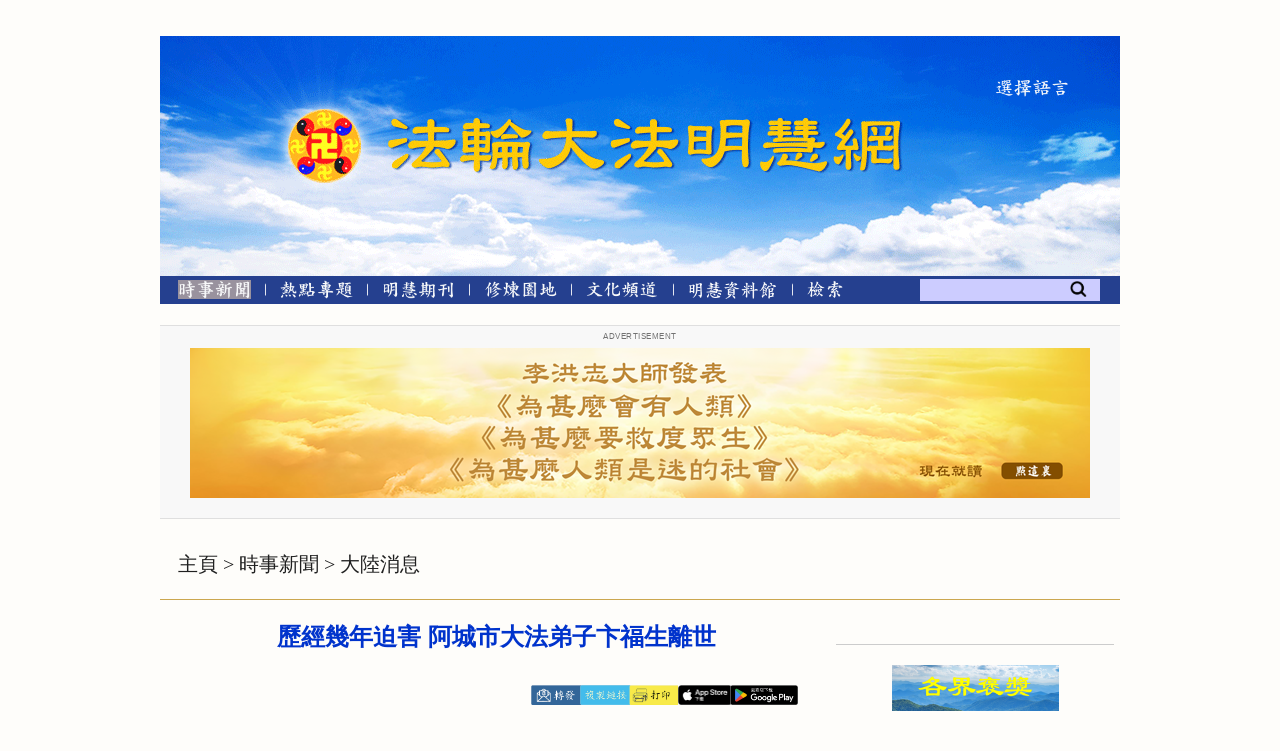

--- FILE ---
content_type: text/html
request_url: http://big5.minghui.org/mh/articles/2006/6/21/%E6%AD%B7%E7%B6%93%E5%B9%BE%E5%B9%B4%E8%BF%AB%E5%AE%B3-%E9%98%BF%E5%9F%8E%E5%B8%82%E5%A4%A7%E6%B3%95%E5%BC%9F%E5%AD%90%E5%8D%9E%E7%A6%8F%E7%94%9F%E9%9B%A2%E4%B8%96-130982.html
body_size: 35726
content:
<Html xmlns:cs="urn:cs">
  <head>
    <META http-equiv="Content-Type" content="text/html; charset=utf-8">
    <meta http-equiv="Cache-control" content="max-age=60">
    <meta name="viewport" content="width=device-width, initial-scale=1"><script src="/pub/mobile/Scripts/jquery-1.10.2.js" type="text/javascript"></script><link href="/pub/mobile/Content/bootstrap.css" rel="stylesheet"><script src="/pub/mobile/Scripts/bootstrap.js" type="text/javascript"></script><script src="/pub/cmh2015/js/responsive-navigation.js"></script><title>歷經幾年迫害 阿城市大法弟子卞福生離世 【明慧網】</title>
    <meta name="keywords" content="歷經幾年迫害 阿城市大法弟子卞福生離世,大陸消息,更多迫害案例">
    <meta name="description" content="【明慧網】2004年4月，黑龍江省阿城市「610」（江澤民為迫害法輪功成立的非法組織，凌駕於公、檢、法之上）等惡人拼湊材料，對卞福生非法判刑3年，因病情惡化，被監獄勒索幾萬元後，保外就醫。卞福生於2006年6月15日下午3點含冤去世。">
    <meta property="og:locale" content="en_US">
    <meta property="og:url" content="https://big5.minghui.org/mh/articles/2006/6/21/歷經幾年迫害-阿城市大法弟子卞福生離世-130982.html">
    <meta property="og:type" content="article">
    <meta property="og:title" content="歷經幾年迫害 阿城市大法弟子卞福生離世">
    <meta property="og:description" content="【明慧網】2004年4月，黑龍江省阿城市「610」（江澤民為迫害法輪功成立的非法組織，凌駕於公、檢、法之上）等惡人拼湊材料，對卞福生非法判刑3年，因病情惡化，被監獄勒索幾萬元後，保外就醫。卞福生於2006年6月15日下午3點含冤去世。">
    <meta property="og:image" content="https://www.minghui.org//mh/article_images/2014-6-4-minghui-bianfusheng--ss.jpg">
    <meta property="fb:app_id" content="443222670011622">
    <link rel="canonical" href="https://big5.minghui.org/mh/articles/2006/6/21/%E6%AD%B7%E7%B6%93%E5%B9%BE%E5%B9%B4%E8%BF%AB%E5%AE%B3-%E9%98%BF%E5%9F%8E%E5%B8%82%E5%A4%A7%E6%B3%95%E5%BC%9F%E5%AD%90%E5%8D%9E%E7%A6%8F%E7%94%9F%E9%9B%A2%E4%B8%96-130982.html">
    <meta property="og:site_name" content="明慧网 www.minghui.org">
    <meta property="article:tag" content="大陸消息,更多迫害案例">
    <meta property="article:section" content="大陸消息">
    <meta property="article:published_time" content="">
    <meta property="article:modified_time" content="2014-06-04T23:36:18">
    <meta name="fburl" content="https://www.facebook.com/sharer/sharer.php?u=https%3a%2f%2fbig5.minghui.org%2fmh%2farticles%2f2006%2f6%2f21%2f%e6%ad%b7%e7%b6%93%e5%b9%be%e5%b9%b4%e8%bf%ab%e5%ae%b3-%e9%98%bf%e5%9f%8e%e5%b8%82%e5%a4%a7%e6%b3%95%e5%bc%9f%e5%ad%90%e5%8d%9e%e7%a6%8f%e7%94%9f%e9%9b%a2%e4%b8%96-130982.html">
    <meta name="twurl" content="https://twitter.com/intent/tweet?text=%e6%ad%b7%e7%b6%93%e5%b9%be%e5%b9%b4%e8%bf%ab%e5%ae%b3+%e9%98%bf%e5%9f%8e%e5%b8%82%e5%a4%a7%e6%b3%95%e5%bc%9f%e5%ad%90%e5%8d%9e%e7%a6%8f%e7%94%9f%e9%9b%a2%e4%b8%96&amp;url=https%3a%2f%2fbig5.minghui.org%2fmh%2farticles%2f2006%2f6%2f21%2f%e6%ad%b7%e7%b6%93%e5%b9%be%e5%b9%b4%e8%bf%ab%e5%ae%b3-%e9%98%bf%e5%9f%8e%e5%b8%82%e5%a4%a7%e6%b3%95%e5%bc%9f%e5%ad%90%e5%8d%9e%e7%a6%8f%e7%94%9f%e9%9b%a2%e4%b8%96-130982.html">
    <meta name="mailtourl" content="mailto:?subject=%e6%ad%b7%e7%b6%93%e5%b9%be%e5%b9%b4%e8%bf%ab%e5%ae%b3+%e9%98%bf%e5%9f%8e%e5%b8%82%e5%a4%a7%e6%b3%95%e5%bc%9f%e5%ad%90%e5%8d%9e%e7%a6%8f%e7%94%9f%e9%9b%a2%e4%b8%96&amp;body=https%3a%2f%2fbig5.minghui.org%2fmh%2farticles%2f2006%2f6%2f21%2f%e6%ad%b7%e7%b6%93%e5%b9%be%e5%b9%b4%e8%bf%ab%e5%ae%b3-%e9%98%bf%e5%9f%8e%e5%b8%82%e5%a4%a7%e6%b3%95%e5%bc%9f%e5%ad%90%e5%8d%9e%e7%a6%8f%e7%94%9f%e9%9b%a2%e4%b8%96-130982.html">
    <meta name="printurl" content="/mh/articles/2006/6/21/歷經幾年迫害-阿城市大法弟子卞福生離世-130982p.html">   <link rel="shortcut icon" href="/pub/cmh2015/favicons/favicon-64.ico" type="image/x-icon">
<link rel="apple-touch-icon" sizes="57x57" href="/pub/cmh2015/favicons/apple-touch-icon-57.png">
<link rel="apple-touch-icon" sizes="60x60" href="/pub/cmh2015/favicons/apple-touch-icon-60.png">
<link rel="apple-touch-icon" sizes="72x72" href="/pub/cmh2015/favicons/apple-touch-icon-72.png">
<link rel="apple-touch-icon" sizes="76x76" href="/pub/cmh2015/favicons/apple-touch-icon-76.png">
<link rel="apple-touch-icon" sizes="114x114" href="/pub/cmh2015/favicons/apple-touch-icon-114.png">
<link rel="apple-touch-icon" sizes="120x120" href="/pub/cmh2015/favicons/apple-touch-icon-120.png">
<link rel="apple-touch-icon" sizes="144x144" href="/pub/cmh2015/favicons/apple-touch-icon-144.png">
<link rel="apple-touch-icon" sizes="152x152" href="/pub/cmh2015/favicons/apple-touch-icon-152.png">
<link rel="apple-touch-icon" sizes="180x180" href="/pub/cmh2015/favicons/apple-touch-icon-180.png">
<link rel="icon" type="image/png" href="/pub/cmh2015/favicons/favicon-16.png" sizes="16x16">
<link rel="icon" type="image/png" href="/pub/cmh2015/favicons/favicon-32.png" sizes="32x32">
<link rel="icon" type="image/png" href="/pub/cmh2015/favicons/favicon-48.png" sizes="48x48">
<link rel="icon" type="image/png" href="/pub/cmh2015/favicons/favicon-96.png" sizes="96x96">
<link rel="icon" type="image/png" href="/pub/cmh2015/favicons/favicon-128.png" sizes="128x128">
<link rel="icon" type="image/png" href="/pub/cmh2015/favicons/favicon-192.png" sizes="192x192">
<link rel="stylesheet" type="text/css" href="/pub/cmh2015/mastersubsite20210516.css?v=251220b" />
<link rel="stylesheet" type="text/css" href="/pub/p7pmm/p7PMMh04.css" />
<link rel="stylesheet" type="text/css" href="/pub/p7hgm/p7hgm04.css" />
<link rel="stylesheet" type="text/css" href="/pub/p7irm/p7IRM01.css" />
<link rel="stylesheet" type="text/css" href="/pub/cmh2015/css/liquidcarousel.css" />
<script type="text/javascript" src="/pub/scripts/swfobject.js"></script>
<script type="text/javascript" src="/pub/p7pmm/p7PMMscripts.js"></script>
<script type="text/javascript" src="/pub/p7hgm/p7HGMscripts.js"></script>
<script type="text/javascript" src="/pub/p7irm/p7IRMscripts.js"></script>
<script type="text/javascript" src="/pub/cmh2015/js/jquery-1.8.2.js"></script>
<script type="text/javascript" src="/pub/cmh2015/js/jquery-ui-1.9.0.custom.min.js"></script>
<script type="text/javascript" src="/pub/cmh2015/js/jquery-ui-tabs-rotate.js"></script>
<script type="text/javascript" src="/pub/cmh2015/js/jquery.liquidcarousel.js"></script>
<script type="text/javascript" src="/pub/cmh2015/js/fprb.js"></script>
<script type="text/javascript" src="/pub/cmh2015/js/article.js?v=20230303"></script>
<script type="text/javascript" src="/pub/cmh2015/js/postform.js"></script>
<script type="text/javascript" src="/pub/cmh2015/js/adimage.js?v=20230215"></script>
 <link rel="stylesheet" href="/pub/cmh2015/css/jquery-ui.css">
    <link rel="stylesheet" href="/pub/cmh2015/css/jquery-ui.css"><script>
        var copyDic= [];
      </script><script type="text/javascript" src="/mh/articles/2006/6/21/disablecopy.js"></script><script src="/pub/cmh2015/js/responsive-article.js"></script><style>
        .menu11 img {
        background-color: rgb(153,146,158);
        }
         .fade{
        opacity: 1;
        }

      </style>
  </head>
  <body id="130982" class="articlebody">
    <div id="ar_master_container">
      <div id="ar_content">
        <div><div class='adbackground'><h3 class='adtitle'>Advertisement</h3><div class='loctop fade'><a href=/mh/articles/2024/9/30/483472.html><img src='/pub/cmh2015/adimages/jw-news-banner900x150-3jw.png'  style='max-width:100%;height: auto;'></a></div><div class='adbottom'></div></div><script>showSlides('loctop',0);</script></div>
        <div id="ar_breadcrumb"><a href='/' class='catTitle'>主頁</a> > <a href='/mh/subsite/ssxw/index.html' class='catTitle'>時事新聞</a> > <a href='/mh/subsite/cat/80/index.html' class='catTitle'>大陸消息</a></div>
        <div>
          <hr class="ar_hr">
        </div>
        <div id="ar_container1">
          <div id="newar_container1_1" style="min-height:1100px">
            <div id="ar_article1">
              <div class="ar_articleTitle">
                <h1>歷經幾年迫害 阿城市大法弟子卞福生離世</h1>
              </div>
              <div id="ar_bArticleContent_OuterFrame">
                <div class="ar_AuthorDate">
                  <div class="ar_authordatedetail">
                    <div class="ar_Date"></div>
                  </div>
                  <div class="ar_datesocial">
                    <div class="ar_socialcounter">
                      <div class="ar_articleprint">   
<span class="facebooksocial">
   <a href="" target="_blank"><img src="/pub/cmh2015/images/icon_email.png" alt="EMail" /></a>
</span>
<span class="mailtosocial">
	<a href="javascript:void(0);" ><img src="/pub/cmh2015/images/icon_refer.png" alt="轉發"  onclick="myFunction()" /></a>
</span>
<span class="printsocial">
	<a href="" target="_blank"><img src="/pub/cmh2015/images/icon_print.png" alt="打印" /></a>
</span>
<span class="applestore">
	<a href="https://apps.apple.com/us/app/minghui/id1099549702" target="_blank"><img src="/pub/cmh2015/images/ios-app-download.jpg" alt="安裝蘋果智能手機明慧APP" height=20px /></a>
</span>
<span class="googlestore">
	<a href="https://play.google.com/store/apps/details?id=org.minghui.minghui" target="_blank"><img src="/pub/cmh2015/images/android-app-download.png" alt="安裝安卓智能手機明慧APP"  height=20px /></a>
</span> </div>
                    </div>
                  </div>
                </div>
                <div id="ar_bArticleContent" class="ar_articleContent">【明慧網二零零六年六月二十一日】2004年4月，黑龍江省阿城市「610」（江澤民為迫害法輪功成立的非法組織，凌駕於公、檢、法之上）等惡人拼湊材料，對卞福生非法判刑3年，因病情惡化，被監獄勒索幾萬元後，保外就醫。卞福生於2006年6月15日下午3點含冤去世。<p><center><table BORDER=0 CELLSPACING=2 CELLPADDING=0 COLS=2 WIDTH=780><tr ALIGN=CENTER valign=top><p><td><a href=/mh/article_images/2014-6-4-minghui-bianfusheng.jpg><img src=/mh/article_images/2014-6-4-minghui-bianfusheng--ss.jpg border=1 hspace=0 vspace=5 alt=卞福生></a><br>卞福生</td><p></tr></table></center><p>自1999年7月20日中共迫害法輪功以來，黑龍江省阿城市大法弟子卞福生一家人只因修煉「真、善、忍」，屢遭迫害。全家曾有7人先後被非法勞教、判刑，女兒卞亞萍曾多次被綁架，非法勞教2年，後因散發資料被非法判刑4年，現仍被非法關押在黑龍江省女子監獄。<p>大法弟子卞福生，72歲，修煉法輪功身心受益。2000年，黑龍江省阿城市和平派出所警察劉義往卞家打電話，問卞福生老人還煉不煉法輪功，回答說「煉」，就把他綁架到阿城市第二看守所，非法關押20天。<p>2004年4月9日，卞福生與女兒卞亞萍去小嶺鎮西川村的劉家溝發真相資料，救度那裏被謊言毒害的眾生。途中遇見一村民，當把真相傳單給他時，他大聲喊叫，叫來很多村民，村長隨後又報了警。父女倆被抓到小嶺派出所，又轉到和平派出所。和平街派出所惡警又將他們送入阿城市第一看守所非法關押。為了給70歲的老人卞福生判刑，阿城市市「610」等惡人拼湊材料，對卞福生非法判刑3年。<p>卞福生老人由於修煉法輪功，身心受益，身體健康。但由於非法關押，身心受到嚴重的迫害，心臟出現異常，牙出血不止，被送到醫院，家人要求保外就醫，都不允許，硬是送到黑龍江省呼蘭監獄關押迫害，致使病情惡化，出現生命危險，監獄藉此勒索家人幾萬元，才讓其保外就醫。<p>卞福生老人回到家中，身體一直不見好轉。他在監獄裏親眼目睹了惡警對大法弟子的迫害，幾年來，親身經歷全家人所遭受的迫害，身心受到極大傷害，病情一天天惡化，於2006年6月15日下午三點含冤去世。<p>這是江羅集團及追隨者們欠下的又一筆血債，卞福生老人的死與阿城市政府、阿城市「610」、阿城市法制科、阿城市和平派出所等相關單位有直接關係。希望善良人士伸出援助之手，伸張正義，共同制止這場對好人的迫害。<br></div>
                <div id="ar_copyrightnotice">   (c) 1999-2026 明慧網版權所有 </div>
                <div id="ar_donation">   <br /> </div>
                <div id="bArticleEnglishTranslation" style="text-align:left;margin-left:35px;"><p>English Version: <a href='https://en.minghui.org/html/articles/2006/7/24/75860.html' class='engURL'>https://en.minghui.org/html/articles/2006/7/24/75860.html</a></div>
                <div><!-- --></div><br class="clearfloat"><div class="ar_XianGuanWenZhang">
                  <div class="ar_bgRightbar_tm">
                    <div class="rightbar_header_no_bullet"><img src="/pub/cmh2015/images/b5/yellowblock.png" class="fp_rightbaryellowblock"><a href="http://search.minghui.org/cgi-bin/big5/searchadv.php?rdlSearchCriteria=1&amp;ddlCategory=80&amp;str=%E5%90%AB%E5%86%A4%E5%8E%BB%E4%B8%96"><img src="/pub/cmh2015/images/b5/xiangguanwenzhang.png"></a></div>
                  </div>
                  <div class="ar_bgRightbar_mm">
                    <div class="ar_rightbar_content">
                      <ul>
                        <li><img src= '/pub/cmh2015/images/arrowblue.png' class='arrowblue' /><a href="/mh/articles/2006/6/18/130722.html" title="北京、遼寧、黑龍江三名大法學員在迫害中離世 2006年06月18日" target="_blank">北京、遼寧、黑龍江三名大法學員在迫害中離世</a></li>
                        <li><img src= '/pub/cmh2015/images/arrowblue.png' class='arrowblue' /><a href="/mh/articles/2006/6/18/130723.html" title="81歲孫桂芝生前遭受的一些迫害 2006年06月18日" target="_blank">81歲孫桂芝生前遭受的一些迫害</a></li>
                        <li><img src= '/pub/cmh2015/images/arrowblue.png' class='arrowblue' /><a href="/mh/articles/2006/6/16/130465.html" title="吉林、遼寧、黑龍江、山東六名老人在迫害中離世 2006年06月16日" target="_blank">吉林、遼寧、黑龍江、山東六名老人在迫害中離世</a></li>
                        <li><img src= '/pub/cmh2015/images/arrowblue.png' class='arrowblue' /><a href="/mh/articles/2006/6/16/130570.html" title="遼寧、河北兩法輪功學員含冤去世 2006年06月16日" target="_blank">遼寧、河北兩法輪功學員含冤去世</a></li>
                        <li><img src= '/pub/cmh2015/images/arrowblue.png' class='arrowblue' /><a href="/mh/articles/2006/6/15/130477.html" title="貴陽市大法弟子劉遠珍被610綁架洗腦迫害致死 2006年06月15日" target="_blank">貴陽市大法弟子劉遠珍被610綁架洗腦迫害致死</a></li>
                        <li><img src= '/pub/cmh2015/images/arrowblue.png' class='arrowblue' /><a href="/mh/articles/2006/6/14/%E9%81%BC%E5%AF%A7%E9%8C%A6%E5%B7%9E%E7%BE%A9%E7%B8%A3%E9%9D%92%E5%B9%B4%E6%95%99%E5%B8%AB%E9%81%AD%E4%BA%8C%E6%AC%A1%E5%8B%9E%E6%95%99%E6%8A%98%E7%A3%A8%E5%BE%8C%E5%8E%BB%E4%B8%96-130395.html" title="遼寧錦州義縣青年教師遭二次勞教折磨後去世 2006年06月14日" target="_blank">遼寧錦州義縣青年教師遭二次勞教折磨後去世</a></li>
                        <li><img src= '/pub/cmh2015/images/arrowblue.png' class='arrowblue' /><a href="/mh/articles/2006/6/11/130061.html" title="黑龍江、四川兩名大法學員遭迫害離世 2006年06月11日" target="_blank">黑龍江、四川兩名大法學員遭迫害離世</a></li>
                        <li><img src= '/pub/cmh2015/images/arrowblue.png' class='arrowblue' /><a href="/mh/articles/2006/6/10/129788.html" title="黑龍江、新疆四名大法學員在迫害中去世  2006年06月10日" target="_blank">黑龍江、新疆四名大法學員在迫害中去世 </a></li>
                        <li><img src= '/pub/cmh2015/images/arrowblue.png' class='arrowblue' /><a href="/mh/articles/2006/6/4/129570.html" title="遼寧、甘肅、吉林三名大法學員遭迫害去世 2006年06月04日" target="_blank">遼寧、甘肅、吉林三名大法學員遭迫害去世</a></li>
                      </ul>
                    </div>
                  </div>
                  <div class="ar_bgRightbar_bm">
                    <div class="more_articles_left_rightbar"><a href="http://search.minghui.org/cgi-bin/big5/searchadv.php?rdlSearchCriteria=1&amp;ddlCategory=80&amp;str=%E5%90%AB%E5%86%A4%E5%8E%BB%E4%B8%96"><img src="/pub/cmh2015/images/b5/more_articles.png"></a></div>
                  </div>
                </div><br class="clearfloat"></div><!-- bArticleContent_OuterFrame --></div>
          </div>
          <div id="newar_container1_2"><br class="clearfloat"><div class="rightbarhr"></div>
            <div id="ar_mhtvradiobojiang">   				<div>
                    <a href="/mh/baojiang/html/index.html">
                      <img src="/pub/cmh2015/images/fprightbar-bojiang.png"  style='' />
                    </a>
                </div>
                <div>
                    <a href="https://www.mhradio.org/">
                      <img src="/pub/cmh2015/images/fprightbar-mhradio.png"  style='' />
                    </a>
                </div>
                <div>
                    <a href="/mh/subsite/spw/index.html">
                      <img src="/pub/cmh2015/images/fprightbar-mhtv.png"  style='' />
                    </a>
                </div>
                <div>
                  <a href="https://mhwindow.org/">
                    <img src="/pub/cmh2015/images/fprightbar-mhwindow.png"  style='' />
                  </a>
                </div> </div>
            <div class="rightbarhr"></div><br class="clearfloat"><div>
  <center><video width=200 controls onended="videoEnded(this)"><source src="https://media4.minghui.org/media/video/2025/9/21/sy-ad-2026-final.mp4" type=video/mp4><script type="text/javascript">function videoEnded(video) {video.load();};</script></video></center>
  <center><b>2026年神韵</b></center>
</div>
<div class="rightbarhr">
</div>
<div class='adsidebackground'><h3 class='adtitle'>Advertisement</h3><div class='locside2 fade'><a href=http://qikan.minghui.org/display.aspx?qikan_type_id=5139><img src='/pub/cmh2015/adimages/tdcs-ad-minghui-20250529.jpg'  style='max-width:100%;height: auto;'></a></div><div class='adbottom'></div></div><script>showSlides('locside2',0);</script><div class='adsidebackground'><h3 class='adtitle'>Advertisement</h3><div class='locside3 fade'><a href=https://qikan.minghui.org/display.aspx?qikan_type_id=10922><img src='/pub/cmh2015/adimages/mhgj-20250222.jpg'  style='max-width:100%;height: auto;'></a></div><div class='adbottom'></div></div><script>showSlides('locside3',0);</script><div class='adsidebackground'><h3 class='adtitle'>Advertisement</h3><div class='locsidemhbook 25yr fade' ><a href=https://www.tiantibooks.org/zh/collections/minghui-publications-featured/products/mh25yr><img src='/pub/cmh2015/adimages/mhbooks-ad-minghui.org-25yr.jpg' style='max-width:100%;height: auto;'></a></div><div class='adbottom'></div></div><script>showSlides('locsidemhbook 25yr',0);</script><div class='adsidebackground'><h3 class='adtitle'>Advertisement</h3><div class='locside4 fade'><a href=https://qikan.minghui.org/display.aspx?qikan_type_id=5638><img src='/pub/cmh2015/adimages/hs-ad-minghui.org-83-400px.jpg'  style='max-width:100%;height: auto;'></a></div><div class='adbottom'></div></div><script>showSlides('locside4',0);</script><div class='adsidebackground'><h3 class='adtitle'>Advertisement</h3><div class='locside5 fade'><a href=https://qikan.minghui.org/display.aspx?qikan_type_id=5240><img src='/pub/cmh2015/adimages/zx-20250222.png'  style='max-width:100%;height: auto;'></a></div><div class='adbottom'></div></div><script>showSlides('locside5',0);</script><div class='adsidebackground'><h3 class='adtitle'>Advertisement</h3><div class='locside6 fade'><a href=https://www.tiantibooks.org/zh/collections/minghui-calendars><img src='/pub/cmh2015/adimages/sfbb-ad-minghui.org-v1dot2-20250804.jpg'  style='max-width:100%;height: auto;'></a></div><div class='adbottom'></div></div><script>showSlides('locside6',0);</script><div class='adsidebackground'><h3 class='adtitle'>Advertisement</h3><div class='locside7 fade'><a href=https://qikan.minghui.org/display.aspx?qikan_type_id=7500><img src='/pub/cmh2015/adimages/350x600-20241126-jzz.jpg'  style='max-width:100%;height: auto;'></a></div><div class='adbottom'></div></div><script>showSlides('locside7',0);</script><div class='adsidebackground'><h3 class='adtitle'>Advertisement</h3><div class='locside8 fade'><a href=https://qikan.minghui.org/display.aspx?qikan_type_id=5178><img src='/pub/cmh2015/adimages/350x600-20241126-mhzb.jpg'  style='max-width:100%;height: auto;'></a></div><div class='adbottom'></div></div><script>showSlides('locside8',0);</script><div class='adsidebackground'><h3 class='adtitle'>Advertisement</h3><div class='locside9 fade'><a href=https://qikan.minghui.org/display.aspx?qikan_type_id=5360&keyword=%E5%8D%95%E5%BC%A0&contain=false><img src='/pub/cmh2015/adimages/350x600-t-20241126-tchf.jpg'  style='max-width:100%;height: auto;'></a></div><div class='adbottom'></div></div><script>showSlides('locside9',0);</script></div><br class="clearfloat"></div><br class="clearfloat"><div id="footer">   ﻿<div class="footer black">
	<div class="footer_left">
		<div class="footer_list1">
            <div>
                <div class="footercopyrighttitle">
                   
                        明慧網版權所有<span class="en"> © </span>1999-2026
                  
                </div>
                <div class="footercopyrighttitle2">
                    <a href="/mh/about-us.html">關于我們</a>
                </div>
                <div class="footercopyrighttitle2">
                    <span class="footerontactwomen">
                        <a href="/mh/contact-us.html">聯系我們</a>
                    </span>
                </div>
            </div>
		</div>
	</div>
 <div class="footer_middle">
        <div style=" display: flex; ">
            <div>
                <ul class="footercol2">
                    <li>
                        <a href="//big5.minghui.org/" onclick="javascript:return change_language('b5');">
                            正體中文
                        </a>
                    </li>
                    <li>
                        <a href="//www.minghui.org/" onclick="javascript:return change_language('gb');">
                            简体中文
                        </a>
                    </li>
                </ul>
            </div>
            <div>
                <ul class="footercol3 footerIntl">
                    <li>
                        <a href="//ar.minghui.org/" title="阿拉伯語" target="_blank">العربية</a>
                    </li>
                    <li>
                        <a href="//bs.minghui.org/" title="波斯尼亞語" target="_blank">Bosanski</a>
                    </li>
                     <li>
                        <a href="//cs.minghui.org/" title="捷克語 - Česky" target="_blank">Česky</a>
                    </li>
                    <li>
                        <a href="//de.minghui.org/" title="德語" target="_blank">Deutsch</a>
                    </li>
                    <li>
                        <a href="//en.minghui.org/" title="英語" target="_blank">English</a>
                    </li>
                    <li>
                        <a href="//es.minghui.org/" title="西班牙語" target="_blank">Español</a>
                    </li>
                    <li>
                        <a href="//fa.minghui.org/" title="波斯語" target="_blank">فارسی</a>
                    </li>
                    <li>
                        <a href="//fr.minghui.org/" title="法語" target="_blank">Francais</a>
                    </li>
                </ul>
            </div>
            <div>
                <ul class="footercol4 footerIntl">
                    <li class="col2 ">
                        <a href="//he.minghui.org" title="希伯來語" target="_blank">עברית</a>
                    </li>
                    <li class="col2 ">
                        <a href="//hi.minghui.org" title="印地語" target="_blank">हिन्दी</a>
                    </li>
                    <li class="col2">
                        <a href="//hr.minghui.org/" title="克羅地亞語" target="_blank">Hrvatski</a>
                    </li>
                    <li class="col2">
                        <a href="//id.minghui.org/" title="印尼語" target="_blank">Indonesian</a>
                    </li>
                    <li class="col2">
                        <a href="//it.minghui.org/" title="意大利語" target="_blank">Italiano</a>
                    </li>
                    <li class="col2">
                        <a href="//jp.minghui.org/" title="日語" target="_blank">日本語</a>
                    </li>
                    <li class="col2">
                        <a href="//www.minghui.or.kr/" title="韓語" target="_blank">한국어</a>
                    </li>
                    <li class="col2">
                        <a href="//pl.minghui.org/" title="波蘭語版" target="_blank">Polski</a>
                    </li>
                </ul>
            </div>
            <div>
                <ul class="footercol5 footerIntl">
                    <li class="col2">
                        <a href="//pt.minghui.org" title="葡萄牙語" target="_blank">Português</a>
                    </li>
                    <li class="col3">
                        <a href="//ru.minghui.org/" title="俄語" target="_blank">Русский</a>
                    </li>
                    <li class="col3">
                        <a href="//sk.minghui.org/" title="斯洛伐克語" target="_blank">Slovenčina</a>
                    </li>
                    <li class="col3">
                        <a href="//sr.minghui.org/" title="塞爾維亞語" target="_blank">Српски</a>
                    </li>
                    <li class="col3">
                        <a href="//th.minghui.org/" title="泰語 - Thai / ไทย" target="_blank">ไทย</a>
                    </li>
                    <li class="col3">
                        <a href="//tr.minghui.org/" title="土耳其語 - Türkçe" target="_blank">Türkçe</a>
                    </li>
                    <li class="col3">
                        <a href="//uk.minghui.org/" title="烏克蘭語" target="_blank">Українська</a>
                    </li>
                    <li class="col3">
                        <a href="//vn.minghui.org" title="越南語" target="_blank">tiếng Việt</a>
                    </li>
                </ul>
            </div>

        </div>
    </div>
</div> </div>
      </div>
      <div id="header">   <link rel="stylesheet" type="text/css" href="/pub/cmh2015/css/banner-menusubsite.css?v=20210722" />
<div id="banner-menu">
    <div id="topsection">
        <div style="width:49px; display: inline-block">&#160;</div>
        <div id="toplink">
            <span class="dropdown">
                <img class="dropbtn" src="/pub/cmh2015/images/xuanzeyueyan.png" />
                <div class="dropdowncontent">
                    <ul>
                    	<li>
                            <a href="//www.minghui.org" title="简体中文" target="_blank">简体中文</a>
                        </li>
                        <li>
                            <a href="//ar.minghui.org/" title="阿拉伯語" target="_blank">العربية</a>
                        </li>
                        <li>
                            <a href="//bs.minghui.org/" title="波斯尼亞語" target="_blank">Bosanski</a>
                        </li>
                        <li>
                            <a href="//cs.minghui.org/" title="捷克語 - Česky" target="_blank">Česky</a>
                        </li>
                        <li>
                            <a href="//de.minghui.org/" title="德語" target="_blank">Deutsch</a>
                        </li>
                        <li>
                            <a href="//en.minghui.org/" title="英語" target="_blank">English</a>
                        </li>
                        <li>
                            <a href="//es.minghui.org/" title="西班牙語" target="_blank">Español</a>
                        </li>
                        <li>
                            <a href="//fa.minghui.org/" title="波斯語" target="_blank">فارسی</a>
                        </li>
                        <li>
                            <a href="//fr.minghui.org/" title="法語" target="_blank">Francais</a>
                        </li>
                        <li>
                            <a href="//he.minghui.org" title="希伯來語" target="_blank">עברית</a>
                        </li>
                        <li>
                            <a href="//hi.minghui.org" title="印地語" target="_blank">हिन्दी</a>
                        </li>
                        <li>
                            <a href="//hr.minghui.org/" title="克羅地亞語" target="_blank">Hrvatski</a>
                        </li>
                        <li>
                            <a href="//id.minghui.org/" title="印尼語" target="_blank">Indonesian</a>
                        </li>
                        <li>
                            <a href="//it.minghui.org/" title="意大利語" target="_blank">Italiano</a>
                        </li>
                        <li>
                            <a href="//jp.minghui.org/" title="日語" target="_blank">日本語</a>
                        </li>
                        <li>
                            <a href="//minghui.or.kr/" title="韓語" target="_blank">한국어</a>
                        </li>
                        <li>
                            <a href="//pl.minghui.org/" title="波蘭語版" target="_blank">Polski</a>
                        </li>
                        <li>
                            <a href="//pt.minghui.org" title="葡萄牙語" target="_blank">Português</a>
                        </li>
                        <li>
                            <a href="//ru.minghui.org/" title="俄語" target="_blank">Русский</a>
                        </li>
                        <li>
                            <a href="//sk.minghui.org/" title="斯洛伐克語" target="_blank">Slovenčina</a>
                        </li>
                        <li>
                            <a href="//sr.minghui.org/" title="塞爾維亞語" target="_blank">Српски</a>
                        </li>
						<li>
							<a href="//th.minghui.org/" title="泰語 - Thai / ไทย" target="_blank">ไทย</a>
						</li>
						<li>
							<a href="//tr.minghui.org/" title="土耳其語 - Türkçe" target="_blank">Türkçe</a>
						</li>
                        <li>
                            <a href="//vn.minghui.org" title="越南語" target="_blank">tiếng Việt</a>
                        </li>
                        <li>
                            <a href="//uk.minghui.org" title="烏克蘭語" target="_blank">Українська</a>
                        </li>
                    </ul>
                </div>
            </span>
        </div>
    </div>
    <div class="banner_links">
        <a class="banner1" href="/" title="法轮大法明慧网"></a>
        <a class="banner2" href="/" title="法轮大法明慧网"></a>
    </div>

   
</div>
<div class="menubar_links">

    <nav class="menubar_top">
        <a href="/mh/subsite/ssxw/index.html" title="時事新聞" aria-label="時事新聞"><span class="menu11"><img src="/pub/cmh2015/images/b5/mhxinwen.png"  alt="時事新聞"/></span></a>
        <span class="menubar_separator1"><img  src="/pub/cmh2015/images/b5/shuxian.png" /></span>
        <a href="/index.html#fp_redianzhuanti" title="熱點專題" aria-label="熱點專題"><span class="menu21"><img src="/pub/cmh2015/images/b5/redianzhuanti.png"   alt="熱點專題"/></span></a>
        <span class="menubar_separator1"><img  src="/pub/cmh2015/images/b5/shuxian.png" /></span>
        <a href="https://qikan.minghui.org/display.aspx?category_id=8" title="明慧期刊" aria-label="明慧期刊"><span class="menu31"><img src="/pub/cmh2015/images/b5/mhqikan.png"   alt="明慧期刊"/></span></a>
        <span class="menubar_separator1"><img  src="/pub/cmh2015/images/b5/shuxian.png" /></span>
        <a href="/mh/subsite/xlyd/index.html" title="修煉園地" aria-label="修煉園地"><span class="menu41"><img src="/pub/cmh2015/images/b5/mh-xiulianyuandi.png"   alt="修煉園地"/></span></a>
        <span class="menubar_separator1"><img  src="/pub/cmh2015/images/b5/shuxian.png" /></span>
        <a href="/mh/subsite/whpd/index.html" title="文化頻道" aria-label="文化頻道"><span class="menu51"><img src="/pub/cmh2015/images/b5/mh-wenhuapindao.png"   alt="文化頻道"/></span></a>
        <span class="menubar_separator1"><img  src="/pub/cmh2015/images/b5/shuxian.png" /></span>
        <a href="/mh/subsite/jng/index.html" title="明慧紀念館" aria-label="明慧紀念館"><span class="menujng"><img src="/pub/cmh2015/images/b5/mh-jinianguan.png" style="margin-bottom:-1px" alt="明慧紀念館" /></span></a>
        <span class="menubar_separator1"><img  src="/pub/cmh2015/images/b5/shuxian.png" /></span>
        <a href="//search.minghui.org/cgi-bin/big5/search.php" title="检索"><span class="menu71"><img src="/pub/cmh2015/images/b5/jiansuo.png" /></span></a>
    </nav>

</div>    ﻿        <div id="searchbox">
            <form action='//search.minghui.org/cgi-bin/big5/search.php' method='get' accept-charset="UTF-8">
            <input type="text" value="" maxlength="255" name="str" class="inputtext" autocomplete="off"><input type="image" src="/pub/cmh2015/images/button_search.png" title="啟動檢索" class="inputimage">
            </form>
        <!-- end searchbox --></div> </div>
    </div>   <script type="text/javascript"> var i = /^(localhost|127\.|192\.|172\.|10\.|\w+[\.]?$)/; var v = /http(s|)/; if (!(i.test(document.location.host)) && (v.test(document.location.protocol))) { var u = "//stats.minghui.org/"; document.write(decodeURIComponent("%3Cimg src='" + u + "mhstats.php?site=cmh&lang=b5&q=") + encodeURI(window.location) + decodeURIComponent("' style='display%3Anone%3Bborder%3A0%3Bheight%3A0%3Bwidth%3A0%3B' %2F%3E")); } </script>
 </body>
</Html>

--- FILE ---
content_type: application/javascript
request_url: http://big5.minghui.org/mh/articles/2006/6/21/disablecopy.js
body_size: 497
content:
copyDic.push(130814,130857,130895,130924,130926,130928,130932,130934,130935,130936,130937,130939,130940,130941,130942,130943,130944,130945,130947,130948,130949,130950,130951,130952,130953,130954,130955,130956,130957,130958,130959,130960,130961,130962,130963,130964,130965,130966,130967,130968,130969,130970,130971,130972,130973,130974,130975,130976,130977,130978,130979,130980,130981,130982,130983,130985,130986,130989,130990,130991,130993,130994,130995,130996,130997,130998,130999,131000,131014);